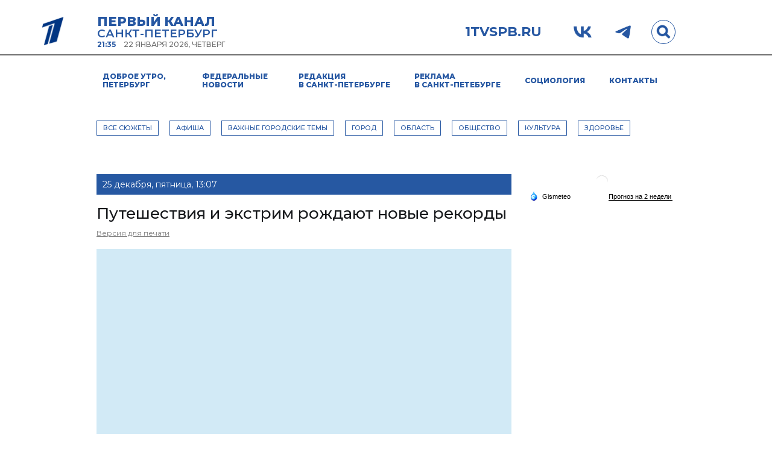

--- FILE ---
content_type: text/html; charset=UTF-8
request_url: https://www.1tvspb.ru/event/Puteshestviya_i_ekstrim_kak_sposob_zhizni/
body_size: 8119
content:



<!DOCTYPE html>
<html lang="ru">
<head>
    <meta charset="utf-8">
    <meta name="viewport" content="width=device-width, initial-scale=1, maximum-scale=1, minimal-ui">
    <meta http-equiv="X-UA-Compatible" content="IE=edge">
    <meta name="imagetoolbar" content="no">
    <meta name="msthemecompatible" content="no">
    <meta name="cleartype" content="on">
    <meta name="HandheldFriendly" content="True">
    <meta name="format-detection" content="telephone=no">
    <meta name="format-detection" content="address=no">
    <meta name="google" value="notranslate">
    <meta name="theme-color" content="#ffffff">
    <meta name="apple-mobile-web-app-capable" content="yes">
    <meta name="apple-mobile-web-app-status-bar-style" content="black-translucent">
    <title>1tvspb.ru - News</title>
    <meta name="Date" content="Thu, 22 Jan 2026 18:35:44 GMT" />
    
<meta property="og:title" content="Путешествия и экстрим рождают новые рекорды " />

<meta property="og:url" content="https://www.1tvspb.ru/event/Puteshestviya_i_ekstrim_kak_sposob_zhizni/" />

<meta property="og:image" content="http://static.piter.tv/images/previews/Y2uWDXH3B4900NB9rT0d1z1u9mm3qUua.jpg" />

<meta property="og:image:secure_url" content="https://static.piter.tv/images/previews/Y2uWDXH3B4900NB9rT0d1z1u9mm3qUua.jpg" />

<meta property="og:description" content="Петербург – город идеальный для путешественников. Сегодня с берегов Невы можно отправиться, в буквальном смысле, в любую точку планеты. Однако именно в 21 веке многие сознательно выбирают не комфорт, а  более экстремальные способы передвижения." />

<meta property="ya:ovs:content_id" content="https://www.1tvspb.ru/event/Puteshestviya_i_ekstrim_kak_sposob_zhizni/" />

<meta property="ya:ovs:category" content="ОБЩЕСТВО,ПЕРСОНА,ГОРОД" />

<meta property="og:type" content="video" />

<meta property="og:video:duration" content="289" />

<meta property="video:duration" content="289" />

<meta property="ya:ovs:upload_date" content="2015-12-25T09:55:15+00:00" />

<meta property="ya:ovs:adult" content="no" />

<meta property="ya:ovs:feed_url" content="https://www.1tvspb.ru/event/Puteshestviya_i_ekstrim_kak_sposob_zhizni/?mod=xml" />

<meta property="og:video:tag" content="галактика" />

<meta property="og:video:tag" content="кайтсерфинг" />

<meta property="og:video:tag" content="клуб геркулес" />

<meta property="og:video:tag" content="максим иванов" />

<meta property="og:video:tag" content="мотопутешественник" />

<meta property="og:video:tag" content="олег капкаев" />

<meta property="og:video:tag" content="яхтинг" />

<meta property="og:video:tag" content="яхты" />

<meta property="twitter:card" content="player" />

<meta property="twitter:title" content="Путешествия и экстрим рождают новые рекорды " />

<meta property="twitter:site" content="@in_medi_s" />

<meta property="twitter:player" content="https://www.1tvspb.ru/iframe_player/?essenceId=44&amp;entityId=126337&amp;html=1" />

<meta property="twitter:player:width" content="400" />

<meta property="twitter:player:height" content="225" />

<meta property="twitter:image" content="https://static.piter.tv/images/previews/Y2uWDXH3B4900NB9rT0d1z1u9mm3qUua.jpg" />

    

    <link rel="shortcut icon" href="https://www.1tvspb.ru/static/favicons/1tv_favicon.ico" type="image/x-icon" />
    <link rel="icon" href="https://www.1tvspb.ru/static/favicons/1tv_favicon.ico" type="image/x-icon" />

    <link href="https://fonts.googleapis.com" rel="preconnect">
    <link href="https://fonts.gstatic.com" rel="preconnect" crossorigin>
    <link href="https://fonts.googleapis.com/css2?family=Montserrat:wght@300;400;500;600;700;800&amp;family=Play:wght@400;700&amp;display=swap" rel="stylesheet">

    <link href="https://static.piter.tv/projects/1tvnew/assets/styles/app.min.css" rel="stylesheet">
    
    <link rel="stylesheet" type="text/css" href="https://nst1.gismeteo.ru/assets/flat-ui/legacy/css/informer.min.css">

    <script src="https://static.piter.tv/projects/1tvnew/assets/scripts/app.min.js"></script>
    <script src="https://static.piter.tv/jscript/jquery.cycle2.js" type="text/javascript"></script>
    <script language="javascript" src="https://static.piter.tv/jscript/v2/jquery.jcarousel.min_6468.js" type="text/javascript"></script>
    <script language="javascript" src="https://static.piter.tv/jscript/v2/jcarousel.init_6468.js" type="text/javascript"></script>
    <script language="javascript" src="https://static.piter.tv/jscript/jquery.event.drag-1.5_6468.js" type="text/javascript"></script>
    <script language="javascript" src="https://static.piter.tv/jscript/func_6468.js" type="text/javascript"></script>
</head>
<body class="page">
    <div class="header">
		
        <div class="header__in">
            <div class="header_flex">
                <div class="header_column left">
                    <a href="/" class="header_logo"><img src="https://static.piter.tv/projects/1tvnew/assets/images/logo.png" /></a>
                    <div class="header_title">
                        <div class="header_title_first">Первый канал</div>
                        <div class="header_title_second">Санкт-Петербург</div>
                        <div class="header_title_third">
                            <span>21:35</span>
                            <span>22 января 2026, четверг</span>
                        </div>
                    </div>
                </div>
                <div class="header_column right">
                    <div class="header_links">
                        <a href="/" class="header_links_site">1tvspb.ru</a>
                        <a href="https://vk.com/1tvspb" class="header_links_ico vk __no_mobile" target="_blank"></a>
                        <a href="https://t.me/onetvspb" class="header_links_ico tg __no_mobile" target="_blank"></a>
                        <a href="#" class="header_links_ico menu-open __mobile handler-open-mobile-menu"></a>
                        <a href="#" class="header_links_ico menu-close __mobile handler-close-mobile-menu"></a></a>
                        <a href="#" class="header_links_ico search handler-open-search-form"></a>
                    </div>
                    <div class="header_search_form">
                        <form id="search" name="search" action="/search_result/" method="get">
                            <input type="text" name="query" placeholder="поиск материалов" />
                        </form>
                    </div>

                </div>
            </div>
        </div>
    </div>
    <div class="menu-main">
        <div class="menu-main__in">
            

<ul>
    
<li>
    <a class="" href="/">Доброе утро, Петербург</a>
</li>

<li>
    <a class="" href="http://www.1tv.ru/news/">Федеральные новости</a>
</li>

<li>
    <a class="" href="/pages/about/">Редакция <span>в Санкт-Петербурге</span></a>
</li>

<li>
    <a class="" href="/pages/reklama_na_pervom_kanale/">Реклама <span>в Санкт-Петебурге</span></a>
</li>

<li>
    <a class="" href="/pages/sociology/">Социология</a>
</li>

<li>
    <a class="" href="/pages/contacts/">Контакты</a>
</li>

</ul>


            

<ul class="mobile_categories __mobile">
    
<li>
    <a class="" href="/news/">Все сюжеты</a>
</li>

<li>
    <a class="" href="/news/3132/">АФИША</a>
</li>

<li>
    <a class="" href="/news/VAZhNIE_GORODSKIE_TEMI/">ВАЖНЫЕ ГОРОДСКИЕ ТЕМЫ</a>
</li>

<li>
    <a class="" href="/news/3125/">ГОРОД</a>
</li>

<li>
    <a class="" href="/news/3126/">ОБЛАСТЬ</a>
</li>

<li>
    <a class="" href="/news/3129/">ОБЩЕСТВО</a>
</li>

<li>
    <a class="" href="/news/3130/">КУЛЬТУРА</a>
</li>

<li>
    <a class="" href="/news/3131/">ЗДОРОВЬЕ</a>
</li>

</ul>


        </div>
    </div>

    









<div class="inner">
    <div class="inner__in">
        <div class="menu-category __no_mobile">
            

<ul>
    
<li>
    <a class="" href="/news/">Все сюжеты</a>
</li>

<li>
    <a class="" href="/news/3132/">АФИША</a>
</li>

<li>
    <a class="" href="/news/VAZhNIE_GORODSKIE_TEMI/">ВАЖНЫЕ ГОРОДСКИЕ ТЕМЫ</a>
</li>

<li>
    <a class="" href="/news/3125/">ГОРОД</a>
</li>

<li>
    <a class="" href="/news/3126/">ОБЛАСТЬ</a>
</li>

<li>
    <a class="" href="/news/3129/">ОБЩЕСТВО</a>
</li>

<li>
    <a class="" href="/news/3130/">КУЛЬТУРА</a>
</li>

<li>
    <a class="" href="/news/3131/">ЗДОРОВЬЕ</a>
</li>

</ul>


        </div>

        <div class="inner_columns">
            <div class="inner_column left">
                <div class="article">
                    <div class="bHeader">
                        <span>25 декабря, пятница, 13:07</span>
                    </div>
                    <h1>Путешествия и экстрим рождают новые рекорды </h1>
                    <div class="metainfo">
                        <a href="#" onclick ="printVersion('https://www.1tvspb.ru/event/Puteshestviya_i_ekstrim_kak_sposob_zhizni/','Путешествия и экстрим рождают новые рекорды '); return false;">Версия для печати</a>
                    </div>
                    <div class="player">
                        <div class="" id="media_block">
                            

<div class="iframe-player-wrapper">
    <div>
        <iframe src="https://www.1tvspb.ru/iframe_player/?essenceId=44&entityId=126337&nd=1" frameborder="0" marginheight="0" marginwidth="0" allowfullscreen="allowfullscreen" mozallowfullscreen="mozallowfullscreen" webkitallowfullscreen="webkitallowfullscreen" allow="autoplay; fullscreen"></iframe>
    </div>
</div>


                        </div>
                    </div>
                    <div class="text" id="dtext">
                        <p><strong>Петербург – город идеальный для путешественников. Сегодня с берегов Невы можно отправиться, в буквальном смысле, в любую точку планеты. Однако именно в 21 веке многие сознательно выбирают не комфорт, а  более экстремальные способы передвижения.</strong></p>
                        <p>&quot;Великий русский мотопутешественник&quot;, как в шутку называют Олега Капкаева друзья, ездит на мотоциклах с самого детства. Когда еще не умел управлять железным конем, путешествовал в качестве пассажира.</p><p><b>Олег Капкаев, мотопутешественник:</b>&nbsp;<strong>&quot;Вот так осознанно это был первый класс, где-то 6-7 лет мне было;&nbsp;я сидел в коляске, это была Ява старая и мы с Даугавпилса до Бреста доехали, это было тысяча километров. Я ничего не помню. Нет, я, конечно, могу расскзать, что-то, но я ничего не помню, Помню только, что это было настолько круто для меня!&quot;.</strong></p>            <p>Мотоциклом &nbsp;как средством передвижения Олег пользовался всегда. И во время службы в армии и во время обучения в университете. Кстати, у него три высших образования. Но уже в 90-х годах Олег начал испытывать себя в дальних путешествиях. Почему именно на мотоцикле? Да, потому что мотоцикл превращает тебя из обычного путешественника в рыцаря дорог. &nbsp;</p><p><b><br/> Олег Капкаев, мотопутешественник:</b><strong>&nbsp;&quot;Ты можешь быть банкиров, ресторанщиком, киноактером&hellip; Но, как только ты сел на мотоцикл, ты стал крутым парнем, отличающимся от всех;&nbsp;мы были в горах Таджикистане&nbsp; или в Монголии в степи и мы понимали, что у них будет жизнь до нашего приезда и после нашего, потому что ты для них космонавт&quot;.&nbsp;</strong></p>              <p>Он был на других континентах, объездил всю Среднюю Азию и Ближний восток, но всегда на мотоцикле. Удивительные случаи, забавные ситуации и просто людей из разных стран он снимает на видео &ndash; для собственного архива.</p>    <p><em><strong>Отрывок путешествия &nbsp;</strong></em></p>      <p>В 2012 Олег организовал первую зимнюю заполярную мотоэкспедицию, забравшись на мотоциклах туда, где застревают даже вездеходы. После ее успешного завершения &nbsp;реализовал арктический мотопоход.</p>  <p><b>Фрагмент мотопутешествия</b></p>    <p>Несмотря на все опасности, он вновь и вновь вместе с единомышленниками отправляется покорять Среднюю Азию или ледяные просторы России. О том, чтобы сменить способ путешествия не может быть и речи.</p><p><b><br/> Олег Капкаев,</b>&nbsp;<b>мотопутешественник: &quot;</b><strong>Можно путешествовать на самолете или на машине, я сам путешествовал на машине. Но, на машине, это как в капсуле, внешний мир тебя не касается, ты живешь в своем мире,&nbsp;а в мотоцикле ты открыт для всех. И все что происходит снаружи, это у тебя внутри&quot;.&nbsp;</strong></p>              <p>Максим Иванов &ndash; путешественник с другим хобби. &nbsp;Его с детства увлекал парус и многие годы он провел, управляя виндсерфингом. Но, когда появился новый вид более мобильного парусного спорта, не задумываясь, освоил и его.&nbsp;</p>  <p><b><br/> Максим Иванов,</b>&nbsp;<b>кайтсерфер:</b>&nbsp;<strong>&quot;Когда появился новый вид спорта кайтсрефинг. Мне показался он интересным, я начал им увлекаться. Больше возможностей для путешествий, потому что маленький рюкзак, маленькая доска, легче передвигаться, в отличие от виндсерфинга, ну и в целом достаточно интересный вид спорта,&nbsp;мне нравится видеть новые страны и города, проходя мимо них на кайте. Не на одном месте кататься, а на длительные расстояния&quot;.&nbsp;</strong></p>          <p>На кайте Максим ходил везде и в Балтийском море и в Индийском океане. Но, несколько лет назад начал лелеять мечту - поставить новый мировой рекорд.&nbsp;</p><p><b><br/> Максим Иванов &ndash; кайтсерфер:</b><strong>&nbsp;&quot;Идея возникла у меня несколько лет назад, три года я готовился к этому проекту. После того, как совместно с Ричардом Бренсоном мы перешли Ла-Манш, и тоже установили некоторые рекорды, возникла идея, что нужно сделать что-то здесь у нас&quot;.&nbsp;</strong></p>    <p>В августе 2015, стартовав из Финляндии, трое кайтсерферов: финн Юусо Тилаеус, украинец Станислав Куликов и россиянин Максим Иванов отправились через Финский залив в Петербург.&nbsp;</p>    <p><b><br/> Максим Иванов,</b>&nbsp;<b>кайтсерфер:</b>&nbsp;<strong>&quot;Расстояние большое, физически очень сложно. Причем на первой трети дистанции мы очень устали, но где-то после 200 километров открылось второе дыхание и мы поняли, что мы можем это сделать&quot;.&nbsp;</strong></p><p>Со второй попытки мировой рекорд был покорен. Кайтеры прибыли в Петербург, за 12 часов преодолев 279, 5 километров.</p>    <p>Тимур Мамонов, Антон Голубев, Екатерина Горбачева, Владимир Пивнев и Андрей Клемешов. Первый &nbsp;канал, Петербург.&nbsp;</p>
                    </div>
                    <div class="sNets __no_mobile">
<div style="padding-top:0px; float:none; margin-bottom: 25px; margin-top: 2px; ">
    <div style="float:left; overflow: hidden; height:22px; width: 160px;">
<script type="text/javascript">
    VK.init({apiId: 4589849, onlyWidgets: true});
</script>
<div id="vk_like"></div>
<script type="text/javascript">
    VK.Widgets.Like("vk_like", {type: "button", pageUrl: 'https://www.1tvspb.ru/event/Puteshestviya_i_ekstrim_kak_sposob_zhizni/'},126337);
</script>
</div>
    <div style="float:left; overflow: hidden; height:22px; width: 110px;"></div>
    <div style="float:left; overflow: hidden; height:24px; width: 100px;"></div>
    <div style="float:left; overflow: hidden; height:22px; width: 140px;" ></div>
    <div class="zhaloba" style="float:right; margin-top: -10px;">
    </div>
    <i class="clearfloat"></i>
</div>
</div>
                </div>
                
<div id="comment_container">
    
<div class="comments" id="comment_content">
    <div class="sHeader">Комментарии</div>
    <div class="bHeader">Всего (0)</div>
    <ul class="commentsList">
        
    </ul>
    
    <div class="bHeader">Ваш комментарий</div>
    <div class="addComment">
        <form action="" method="post">
            <textarea name="message" cols="79" rows="5" id="comment_text"></textarea>
            <a href="#" class="stBtn" onclick="sendRequest('',{'action':'comment_creation','mod':'static_creation','text':jQuery('#comment_text').val(),'emo_icon_id':0,'essence_id':'44','entity_id':'126337','per_page':'50','entity_url':'https://www.1tvspb.ru/event/Puteshestviya_i_ekstrim_kak_sposob_zhizni/','image_size':'icon','show_full_tree':'1'}); return false;">Отправить</a>
        </form>
        <div class="clear"></div>
    </div>
</div>

</div>

                
<div class="alsoRead">
    <div class="sHeader">Смотрите по теме</div>
    
<div class="stNewsBlock">
    <div class="pic_wrap">
<a href='https://www.1tvspb.ru/event/Gibrid_lodki_i_samoleta_na_parusah_i_bez_motora_O_superskorostnih_karbonovih_yahtah_/' class="cyclePreview" title='Гибрид лодки и самолёта, на парусах и без мотора. ...' sources='["Kgx0XtvInbc5iHcCTzgyucDh7KqNoBRR.webp","tzSkgkazmHQahnlDHvWdLdUDyaOXlKs1.webp"]' onclick="this.target='_blank';">
<img src='https://static.piter.tv/images/previews/586O5wpyBol24Pdzjaljb3vPDHgfgE9n.webp' alt='Гибрид лодки и самолёта, на парусах и без мотора. ...' title='Гибрид лодки и самолёта, на парусах и без мотора. ...'/>
</a>
</div>
    <div class="date">10.07.2024, 10:17</div>
    <h4><a href="https://www.1tvspb.ru/event/Gibrid_lodki_i_samoleta_na_parusah_i_bez_motora_O_superskorostnih_karbonovih_yahtah_/">Гибрид лодки и самолёта, на парусах и без мотора. ...</a></h4>
    <div class="lead"></div>
</div>

<div class="stNewsBlock">
    <div class="pic_wrap">
<a href='https://www.1tvspb.ru/event/Vse_na_bort_Peterburgskie_yahtsmeni_provodyat_blagotvoritelnie_master_klassi/' class="cyclePreview" title='Все на борт! Петербургские яхтсмены  проводят благотвори...' sources='["TDYVNMhKaDN8SGgrq8dzLBm4Gp5os7ik.jpg","lIiwa6hrT8CdbRab6k6u43PGLfYqWQNO.jpg","jC4neoSXwUVeftozczRgqramruCuwYro.jpg","iRCBSfcbsfBzpopEOlIbrjEvOODa04D4.jpg","YOhVQxqeL9Suoc8nL6mEMIydBm7y0vdy.jpg"]' onclick="this.target='_blank';">
<img src='https://static.piter.tv/images/previews/xuacoI1YKzekG2dKIB7GVSQ5smOoDkD9.jpg' alt='Все на борт! Петербургские яхтсмены  проводят благотвори...' title='Все на борт! Петербургские яхтсмены  проводят благотвори...'/>
</a>
</div>
    <div class="date">23.07.2020, 11:01</div>
    <h4><a href="https://www.1tvspb.ru/event/Vse_na_bort_Peterburgskie_yahtsmeni_provodyat_blagotvoritelnie_master_klassi/">Все на борт! Петербургские яхтсмены  проводят благотвори...</a></h4>
    <div class="lead"></div>
</div>

<div class="stNewsBlock">
    <div class="pic_wrap">
<a href='https://www.1tvspb.ru/event/Prodovolstvennaya_bezopasnost_proizvoditeli_Leningradskoj_oblasti_prohodyat_proverku_na_prochnost/' class="cyclePreview" title='Продовольственная безопасность: производители Ленинградс ...' sources='["VYHURycxRiFefza6rWWt5Tat7rKF7gEX.jpg","kHhqhatoY2k7oXWYlgtE8Xmr81uner3z.jpg","guanEm48zFO88Sbw18El2hK7XYg3olzH.jpg","H6ggFN1rIF6GyLly1NbRH0gSzn18BYmp.jpg","w5uTGsUG5LsSpBfpISoWaIhcphs3ySVK.jpg"]' onclick="this.target='_blank';">
<img src='https://static.piter.tv/images/previews/za8at0Q5FY3dKv6qR1Ekgm5qqTIfxCbs.jpg' alt='Продовольственная безопасность: производители Ленинградс ...' title='Продовольственная безопасность: производители Ленинградс ...'/>
</a>
</div>
    <div class="date">14.04.2020, 11:44</div>
    <h4><a href="https://www.1tvspb.ru/event/Prodovolstvennaya_bezopasnost_proizvoditeli_Leningradskoj_oblasti_prohodyat_proverku_na_prochnost/">Продовольственная безопасность: производители Ленинградс ...</a></h4>
    <div class="lead"></div>
</div>

    <div class="clear"></div>
</div>

            </div>

            <div class="inner_column right">
                <div class="weather-widget">
                    <!-- Gismeteo informer START -->
                    <div id="gsInformerID-0FRDRN4OfVRq6H" class="gsInformer" style="width:245px;height:177px">
                        <div class="gsIContent">
                            <div id="cityLink">
                                <a href="https://www.gismeteo.ru/weather-sankt-peterburg-4079/" target="_blank" title="Погода в Санкт-Петербурге">
                                    <img src="https://nst1.gismeteo.ru/assets/flat-ui/img/gisloader.svg" width="24" height="24" alt="Погода в Санкт-Петербурге">
                                </a>
                            </div>
                            <div class="gsLinks">
                                <table>
                                    <tr>
                                        <td>
                                            <div class="leftCol">
                                                <a href="https://www.gismeteo.ru/" target="_blank" title="Погода">
                                                    <img alt="Погода" src="https://nst1.gismeteo.ru/assets/flat-ui/img/logo-mini2.png" align="middle" border="0" width="11" height="16" />
                                                    <img src="https://nst1.gismeteo.ru/assets/flat-ui/img/informer/gismeteo.svg" border="0" align="middle" style="left: 5px; top:1px">
                                                </a>
                                            </div>
                                            <div class="rightCol">
                                                <a href="https://www.gismeteo.ru/weather-sankt-peterburg-4079/2-weeks/" target="_blank" title="Погода в Санкт-Петербурге на 2 недели">
                                                    <img src="https://nst1.gismeteo.ru/assets/flat-ui/img/informer/forecast-2weeks.ru.svg" border="0" align="middle" style="top:auto" alt="Погода в Санкт-Петербурге на 2 недели">
                                                </a>
                                            </div>
                                        </td>
                                    </tr>
                                </table>
                            </div>
                        </div>
                    </div>
                    <script async src="https://www.gismeteo.ru/api/informer/getinformer/?hash=0FRDRN4OfVRq6H"></script>
                    <!-- Gismeteo informer END -->
                </div>

                <div class="adv-widget">
                    
                </div>
            </div>
        </div>
    </div>
</div>
<script type="text/javascript" >
    VK.Share.button(
        {
            title:'Путешествия и экстрим рождают новые рекорды ',
            image:'https://static.piter.tv/images/previews/Y2uWDXH3B4900NB9rT0d1z1u9mm3qUua.jpg'
        },
        {
            type: "custom",
            text: " "
        }
    );
</script>



    <div class="footer">
        <div class="footer__in">
            <div class="footer_section __no_mobile">
                <div class="footer_columns">
                    <div class="footer_logo"><img src="https://static.piter.tv/projects/1tvnew/assets/images/logo-footer.png" /></div>
                    

<ul class="footer_menu">
    
<li>
    <a class="" href="/pages/about/">Редакция <span>в Санкт-Петербурге</span></a>
</li>

<li>
    <a class="" href="/pages/reklama_na_pervom_kanale/">Реклама <span>в Санкт-Петербурге</span></a>
</li>

<li>
    <a class="" href="/pages/sociology/">Социология</a>
</li>

<li>
    <a class="" href="/pages/contacts/">Контакты</a>
</li>

</ul>


                </div>
            </div>
            <div class="footer_section">
                <div class="footer_columns">
                    <div class="footer_info">
                        <p>© 2003-2023, Первый Канал - Санкт-Петербург. Все права защищены. Полное или частичное копирование материалов запрещено.</p>
                        <p>При согласованном использовании материалов сайта необходима ссылка на ресурс.</p>
                        <p>Код для вставки в блоги и другие ресурсы, размещенный на нашем сайте, можно использовать без согласования.</p>
                        <p class="contacts">e-mail&nbsp;<a href="mailto:inform@1tvspb.ru">inform@1tvspb.ru</a>, тел. +7 (812) 740-60-72, Вконтакте:&nbsp;<a href="https://vk.com/1tvspb" target="_blank">vk.com/1tvspb</a></p>
                    </div>
                    <div class="footer_links __no_mobile">
                        <a href="/" class="footer_links_site">1tvspb.ru</a>
                        <a href="https://vk.com/1tvspb" class="footer_links_ico vk" target="_blank"></a>
                        <a href="https://t.me/onetvspb" class="footer_links_ico tg" target="_blank"></a>
                    </div>
                </div>
            </div>
        </div>
    </div>
</body>
</html>
